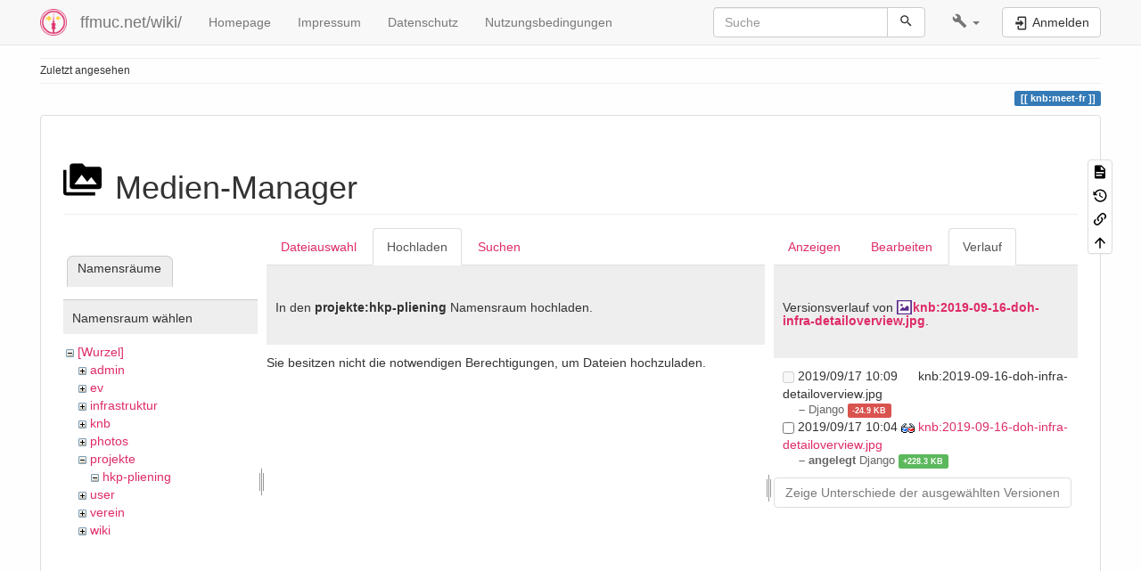

--- FILE ---
content_type: text/html; charset=utf-8
request_url: https://ffmuc.net/wiki/doku.php?id=knb:meet-fr&tab_files=upload&do=media&tab_details=history&image=knb%3A2019-09-16-doh-infra-detailoverview.jpg&ns=projekte%3Ahkp-pliening
body_size: 6355
content:
<!DOCTYPE html>
<html xmlns="http://www.w3.org/1999/xhtml" lang="de" dir="ltr" class="no-js">
<head>
    <meta charset="UTF-8" />
    <title>Vue d&#039;ensemble [ffmuc.net/wiki/]</title>
    <script>(function(H){H.className=H.className.replace(/\bno-js\b/,'js')})(document.documentElement)</script>
    <meta name="viewport" content="width=device-width,initial-scale=1" />
    <link rel="shortcut icon" href="/wiki/_media/wiki:favicon.ico" />
<link rel="apple-touch-icon" href="/wiki/lib/tpl/bootstrap3/images/apple-touch-icon.png" />
<!--
robots - index,follow
--><meta name="generator" content="DokuWiki"/>
<meta name="robots" content="index,follow"/>
<link rel="search" type="application/opensearchdescription+xml" href="/wiki/lib/exe/opensearch.php" title="ffmuc.net/wiki/"/>
<link rel="start" href="/wiki/"/>
<link rel="contents" href="/wiki/knb:meet-fr?do=index" title="Übersicht"/>
<link rel="manifest" href="/wiki/lib/exe/manifest.php" crossorigin="use-credentials"/>
<link rel="alternate" type="application/rss+xml" title="Letzte Änderungen" href="/wiki/feed.php"/>
<link rel="alternate" type="application/rss+xml" title="Aktueller Namensraum" href="/wiki/feed.php?mode=list&amp;ns=knb"/>
<link rel="alternate" type="text/html" title="HTML Klartext" href="/wiki/_export/xhtml/knb:meet-fr"/>
<link rel="stylesheet" href="/wiki/lib/exe/css.php?t=bootstrap3&amp;tseed=df633358dc42b0f36c49fce7e3bdf5ae"/>
<link type="text/css" rel="stylesheet" href="/wiki/lib/plugins/datatables/assets/datatables.net-fixedheader-dt/css/fixedHeader.dataTables.min.css"/>
<link type="text/css" rel="stylesheet" href="/wiki/lib/plugins/datatables/assets/datatables.net-fixedcolumns-dt/css/fixedColumns.dataTables.min.css"/>
<link type="text/css" rel="stylesheet" href="/wiki/lib/plugins/datatables/assets/datatables.net/css/dataTables.bootstrap.min.css"/>
<link type="text/css" rel="stylesheet" href="/wiki/lib/plugins/datatables/assets/datatables.net-buttons/css/buttons.bootstrap.min.css"/>
<link type="text/css" rel="stylesheet" href="/wiki/lib/plugins/icons/assets/font-awesome/css/font-awesome.min.css"/>
<link type="text/css" rel="stylesheet" href="/wiki/lib/plugins/icons/assets/material-design-icons/css/materialdesignicons.min.css"/>
<script >var NS='knb';var JSINFO = {"plugins":{"tablelayout":{"features_active_by_default":0}},"plugin":{"datatables":{"config":{"dom":"lBfrtip","language":{"url":"\/wiki\/lib\/plugins\/datatables\/assets\/datatables.net-i18n\/de-DE.json"}},"enableForAllTables":0}},"isadmin":0,"isauth":0,"bootstrap3":{"mode":"media","toc":[],"config":{"collapsibleSections":1,"fixedTopNavbar":1,"showSemanticPopup":0,"sidebarOnNavbar":0,"tagsOnTop":1,"tocAffix":1,"tocCollapseOnScroll":1,"tocCollapsed":0,"tocLayout":"default","useAnchorJS":1,"useAlternativeToolbarIcons":1,"disableSearchSuggest":0}},"id":"knb:meet-fr","namespace":"knb","ACT":"media","useHeadingNavigation":1,"useHeadingContent":1};(function(H){H.className=H.className.replace(/\bno-js\b/,'js')})(document.documentElement);</script>
<script src="/wiki/lib/exe/jquery.php?tseed=8faf3dc90234d51a499f4f428a0eae43" defer="defer"></script>
<script src="/wiki/lib/exe/js.php?t=bootstrap3&amp;tseed=df633358dc42b0f36c49fce7e3bdf5ae" defer="defer"></script>
<script type="text/javascript" src="/wiki/lib/plugins/datatables/assets/datatables.net/js/jquery.dataTables.min.js" defer="defer"></script>
<script type="text/javascript" src="/wiki/lib/plugins/datatables/assets/datatables.net-fixedheader-dt/js/fixedHeader.dataTables.min.js" defer="defer"></script>
<script type="text/javascript" src="/wiki/lib/plugins/datatables/assets/datatables.net-fixedcolumns-dt/js/fixedColumns.dataTables.min.js" defer="defer"></script>
<script type="text/javascript" src="/wiki/lib/plugins/datatables/assets/datatables.net-buttons/js/dataTables.buttons.min.js" defer="defer"></script>
<script type="text/javascript" src="/wiki/lib/plugins/datatables/assets/datatables.net-buttons/js/buttons.html5.min.js" defer="defer"></script>
<script type="text/javascript" src="/wiki/lib/plugins/datatables/assets/datatables.net-buttons/js/buttons.print.min.js" defer="defer"></script>
<script type="text/javascript" src="/wiki/lib/plugins/datatables/assets/jszip/jszip.min.js" defer="defer"></script>
<script type="text/javascript" src="/wiki/lib/plugins/datatables/assets/pdfmake/pdfmake.min.js" defer="defer"></script>
<script type="text/javascript" src="/wiki/lib/plugins/datatables/assets/pdfmake/vfs_fonts.js" defer="defer"></script>
<script type="text/javascript" src="/wiki/lib/plugins/datatables/assets/datatables.net/js/dataTables.bootstrap.min.js" defer="defer"></script>
<script type="text/javascript" src="/wiki/lib/plugins/datatables/assets/datatables.net-buttons/js/buttons.bootstrap.min.js" defer="defer"></script>
<style type="text/css">@media screen { body { margin-top: 60px; }  #dw__toc.affix { top: 50px; position: fixed !important; } }</style>
    <!--[if lt IE 9]>
    <script type="text/javascript" src="https://oss.maxcdn.com/html5shiv/3.7.2/html5shiv.min.js"></script>
    <script type="text/javascript" src="https://oss.maxcdn.com/respond/1.4.2/respond.min.js"></script>
    <![endif]-->
</head>
<body class="default dokuwiki mode_media tpl_bootstrap3 dw-page-on-panel dw-fluid-container" data-page-id="knb:meet-fr"><div class="dokuwiki">
    <header id="dokuwiki__header" class="dw-container dokuwiki container-fluid mx-5">
    <!-- navbar -->
<nav id="dw__navbar" class="navbar navbar-fixed-top navbar-default" role="navigation">

    <div class="dw-container container-fluid mx-5">

        <div class="navbar-header">

            <button class="navbar-toggle" type="button" data-toggle="collapse" data-target=".navbar-collapse">
                <span class="icon-bar"></span>
                <span class="icon-bar"></span>
                <span class="icon-bar"></span>
            </button>

            <a class="navbar-brand d-flex align-items-center" href="/wiki/start" accesskey="h" title="ffmuc.net/wiki/"><img id="dw__logo" class="pull-left h-100 mr-4" alt="ffmuc.net/wiki/" src="/wiki/_media/wiki:logo.png" /><div class="pull-right"><div id="dw__title">ffmuc.net/wiki/</div></div></a>
        </div>

        <div class="collapse navbar-collapse">

            
            <ul class="nav  navbar-nav">
<li class="level1"> <a href="https://ffmuc.net" class="" target="_tab" title="https://ffmuc.net" rel="ugc nofollow noopener">Homepage</a>
</li>
<li class="level1"> <a href="https://ffmuc.net/impressum/" class="" target="_tab" title="https://ffmuc.net/impressum/" rel="ugc nofollow noopener">Impressum</a>
</li>
<li class="level1"> <a href="https://ffmuc.net/impressum/" class="" target="_tab" title="https://ffmuc.net/impressum/" rel="ugc nofollow noopener">Datenschutz</a>
</li>
<li class="level1"> <a href="https://ffmuc.net/nutzungsbedingungen/" class="" target="_tab" title="https://ffmuc.net/nutzungsbedingungen/" rel="ugc nofollow noopener">Nutzungsbedingungen</a>
</li>
</ul>
            <div class="navbar-right" id="dw__navbar_items">

                <!-- navbar-searchform -->
<form action="/wiki/knb:meet-fr" accept-charset="utf-8" class="navbar-form navbar-left search" id="dw__search" method="get" role="search">
    <div class="input-group">
        <input id="qsearch" autocomplete="off" type="search" placeholder="Suche" value="" accesskey="f" name="q" class="form-control" title="[F]" />
        <div class="input-group-btn">
            <button  class="btn btn-default" type="submit" title="Suche">
                <span class="iconify"  data-icon="mdi:magnify"></span>            </button>
        </div>

    </div>
    <input type="hidden" name="do" value="search" />
</form>
<!-- /navbar-searchform -->
<!-- tools-menu -->
<ul class="nav navbar-nav dw-action-icon" id="dw__tools">

    
    <li class="dropdown">

        <a href="" class="dropdown-toggle" data-target="#" data-toggle="dropdown" title="" role="button" aria-haspopup="true" aria-expanded="false">
            <span class="iconify"  data-icon="mdi:wrench"></span> <span class="hidden-lg hidden-md hidden-sm">Werkzeuge</span> <span class="caret"></span>
        </a>

        <ul class="dropdown-menu tools" role="menu">
            
            <li class="dropdown-header">
                <span class="iconify"  data-icon="mdi:account"></span> Benutzer-Werkzeuge            </li>

            <li class="action"><a href="/wiki/knb:meet-fr?do=login&amp;sectok=" title="Anmelden" rel="nofollow" class="menuitem login"><svg xmlns="http://www.w3.org/2000/svg" width="24" height="24" viewBox="0 0 24 24"><path d="M10 17.25V14H3v-4h7V6.75L15.25 12 10 17.25M8 2h9a2 2 0 0 1 2 2v16a2 2 0 0 1-2 2H8a2 2 0 0 1-2-2v-4h2v4h9V4H8v4H6V4a2 2 0 0 1 2-2z"/></svg><span>Anmelden</span></a></li>
                        <li class="divider" role="separator"></li>
            
        
            <li class="dropdown-header">
                <span class="iconify"  data-icon="mdi:toolbox"></span> Webseiten-Werkzeuge            </li>

            <li class="action"><a href="/wiki/knb:meet-fr?do=recent" title="Letzte Änderungen [r]" rel="nofollow" accesskey="r" class="menuitem recent"><svg xmlns="http://www.w3.org/2000/svg" width="24" height="24" viewBox="0 0 24 24"><path d="M15 13h1.5v2.82l2.44 1.41-.75 1.3L15 16.69V13m4-5H5v11h4.67c-.43-.91-.67-1.93-.67-3a7 7 0 0 1 7-7c1.07 0 2.09.24 3 .67V8M5 21a2 2 0 0 1-2-2V5c0-1.11.89-2 2-2h1V1h2v2h8V1h2v2h1a2 2 0 0 1 2 2v6.1c1.24 1.26 2 2.99 2 4.9a7 7 0 0 1-7 7c-1.91 0-3.64-.76-4.9-2H5m11-9.85A4.85 4.85 0 0 0 11.15 16c0 2.68 2.17 4.85 4.85 4.85A4.85 4.85 0 0 0 20.85 16c0-2.68-2.17-4.85-4.85-4.85z"/></svg><span>Letzte Änderungen</span></a></li><li class="action active"><a href="/wiki/knb:meet-fr?do=media&amp;ns=knb" title="Medien-Manager" rel="nofollow" class="menuitem media"><svg xmlns="http://www.w3.org/2000/svg" width="24" height="24" viewBox="0 0 24 24"><path d="M7 15l4.5-6 3.5 4.5 2.5-3L21 15m1-11h-8l-2-2H6a2 2 0 0 0-2 2v12a2 2 0 0 0 2 2h16a2 2 0 0 0 2-2V6a2 2 0 0 0-2-2M2 6H0v14a2 2 0 0 0 2 2h18v-2H2V6z"/></svg><span>Medien-Manager</span></a></li><li class="action"><a href="/wiki/knb:meet-fr?do=index" title="Übersicht [x]" rel="nofollow" accesskey="x" class="menuitem index"><svg xmlns="http://www.w3.org/2000/svg" width="24" height="24" viewBox="0 0 24 24"><path d="M3 3h6v4H3V3m12 7h6v4h-6v-4m0 7h6v4h-6v-4m-2-4H7v5h6v2H5V9h2v2h6v2z"/></svg><span>Übersicht</span></a></li>
                        <li class="divider" role="separator"></li>
            
        
            <li class="dropdown-header">
                <span class="iconify"  data-icon="mdi:file-document-outline"></span> Seiten-Werkzeuge            </li>

            <li class="action"><a href="/wiki/knb:meet-fr?do=" title="Seite anzeigen [v]" rel="nofollow" accesskey="v" class="menuitem show"><svg xmlns="http://www.w3.org/2000/svg" width="24" height="24" viewBox="0 0 24 24"><path d="M13 9h5.5L13 3.5V9M6 2h8l6 6v12a2 2 0 0 1-2 2H6a2 2 0 0 1-2-2V4c0-1.11.89-2 2-2m9 16v-2H6v2h9m3-4v-2H6v2h12z"/></svg><span>Seite anzeigen</span></a></li><li class="action"><a href="/wiki/knb:meet-fr?do=revisions" title="Ältere Versionen [o]" rel="nofollow" accesskey="o" class="menuitem revs"><svg xmlns="http://www.w3.org/2000/svg" width="24" height="24" viewBox="0 0 24 24"><path d="M11 7v5.11l4.71 2.79.79-1.28-4-2.37V7m0-5C8.97 2 5.91 3.92 4.27 6.77L2 4.5V11h6.5L5.75 8.25C6.96 5.73 9.5 4 12.5 4a7.5 7.5 0 0 1 7.5 7.5 7.5 7.5 0 0 1-7.5 7.5c-3.27 0-6.03-2.09-7.06-5h-2.1c1.1 4.03 4.77 7 9.16 7 5.24 0 9.5-4.25 9.5-9.5A9.5 9.5 0 0 0 12.5 2z"/></svg><span>Ältere Versionen</span></a></li><li class="action"><a href="/wiki/knb:meet-fr?do=backlink" title="Links hierher" rel="nofollow" class="menuitem backlink"><svg xmlns="http://www.w3.org/2000/svg" width="24" height="24" viewBox="0 0 24 24"><path d="M10.59 13.41c.41.39.41 1.03 0 1.42-.39.39-1.03.39-1.42 0a5.003 5.003 0 0 1 0-7.07l3.54-3.54a5.003 5.003 0 0 1 7.07 0 5.003 5.003 0 0 1 0 7.07l-1.49 1.49c.01-.82-.12-1.64-.4-2.42l.47-.48a2.982 2.982 0 0 0 0-4.24 2.982 2.982 0 0 0-4.24 0l-3.53 3.53a2.982 2.982 0 0 0 0 4.24m2.82-4.24c.39-.39 1.03-.39 1.42 0a5.003 5.003 0 0 1 0 7.07l-3.54 3.54a5.003 5.003 0 0 1-7.07 0 5.003 5.003 0 0 1 0-7.07l1.49-1.49c-.01.82.12 1.64.4 2.43l-.47.47a2.982 2.982 0 0 0 0 4.24 2.982 2.982 0 0 0 4.24 0l3.53-3.53a2.982 2.982 0 0 0 0-4.24.973.973 0 0 1 0-1.42z"/></svg><span>Links hierher</span></a></li><li class="action"><a href="#dokuwiki__top" title="Nach oben [t]" rel="nofollow" accesskey="t" class="menuitem top"><svg xmlns="http://www.w3.org/2000/svg" width="24" height="24" viewBox="0 0 24 24"><path d="M13 20h-2V8l-5.5 5.5-1.42-1.42L12 4.16l7.92 7.92-1.42 1.42L13 8v12z"/></svg><span>Nach oben</span></a></li>
            
                </ul>
    </li>

    
</ul>
<!-- /tools-menu -->

                <ul class="nav navbar-nav">

                    
                                        <li>
                        <span class="dw__actions dw-action-icon">
                        <a href="/wiki/knb:meet-fr?do=login&amp;sectok=" title="Anmelden" rel="nofollow" class="menuitem login btn btn-default navbar-btn"><svg xmlns="http://www.w3.org/2000/svg" width="24" height="24" viewBox="0 0 24 24"><path d="M10 17.25V14H3v-4h7V6.75L15.25 12 10 17.25M8 2h9a2 2 0 0 1 2 2v16a2 2 0 0 1-2 2H8a2 2 0 0 1-2-2v-4h2v4h9V4H8v4H6V4a2 2 0 0 1 2-2z"/></svg><span class=""> Anmelden</span></a>                        </span>
                    </li>
                    
                </ul>

                
                
            </div>

        </div>
    </div>
</nav>
<!-- navbar -->
    </header>

    <a name="dokuwiki__top" id="dokuwiki__top"></a>

    <main role="main" class="dw-container pb-5 dokuwiki container-fluid mx-5">

        <div id="dokuwiki__pageheader">

            
            <!-- breadcrumbs -->
<nav id="dw__breadcrumbs" class="small">

    <hr/>

    
        <div class="dw__breadcrumbs hidden-print">
        <ol class="breadcrumb"><li>Zuletzt angesehen</li>    </div>
    
    <hr/>

</nav>
<!-- /breadcrumbs -->

            <p class="text-right">
                <span class="pageId ml-1 label label-primary">knb:meet-fr</span>            </p>

            <div id="dw__msgarea" class="small">
                            </div>

        </div>

        <div class="row">

            
            <article id="dokuwiki__content" class="col-sm-12 col-md-12 " itemscope itemtype="http://schema.org/Article" itemref="dw__license">

                
<!-- page-tools -->
<nav id="dw__pagetools" class="hidden-print">
    <div class="tools panel panel-default">
        <ul class="nav nav-stacked nav-pills text-muted">
            <li class="action"><a href="/wiki/knb:meet-fr?do=" title="Seite anzeigen [v]" rel="nofollow" accesskey="v" class="menuitem show"><svg xmlns="http://www.w3.org/2000/svg" width="24" height="24" viewBox="0 0 24 24"><path d="M13 9h5.5L13 3.5V9M6 2h8l6 6v12a2 2 0 0 1-2 2H6a2 2 0 0 1-2-2V4c0-1.11.89-2 2-2m9 16v-2H6v2h9m3-4v-2H6v2h12z"/></svg><span>Seite anzeigen</span></a></li><li class="action"><a href="/wiki/knb:meet-fr?do=revisions" title="Ältere Versionen [o]" rel="nofollow" accesskey="o" class="menuitem revs"><svg xmlns="http://www.w3.org/2000/svg" width="24" height="24" viewBox="0 0 24 24"><path d="M11 7v5.11l4.71 2.79.79-1.28-4-2.37V7m0-5C8.97 2 5.91 3.92 4.27 6.77L2 4.5V11h6.5L5.75 8.25C6.96 5.73 9.5 4 12.5 4a7.5 7.5 0 0 1 7.5 7.5 7.5 7.5 0 0 1-7.5 7.5c-3.27 0-6.03-2.09-7.06-5h-2.1c1.1 4.03 4.77 7 9.16 7 5.24 0 9.5-4.25 9.5-9.5A9.5 9.5 0 0 0 12.5 2z"/></svg><span>Ältere Versionen</span></a></li><li class="action"><a href="/wiki/knb:meet-fr?do=backlink" title="Links hierher" rel="nofollow" class="menuitem backlink"><svg xmlns="http://www.w3.org/2000/svg" width="24" height="24" viewBox="0 0 24 24"><path d="M10.59 13.41c.41.39.41 1.03 0 1.42-.39.39-1.03.39-1.42 0a5.003 5.003 0 0 1 0-7.07l3.54-3.54a5.003 5.003 0 0 1 7.07 0 5.003 5.003 0 0 1 0 7.07l-1.49 1.49c.01-.82-.12-1.64-.4-2.42l.47-.48a2.982 2.982 0 0 0 0-4.24 2.982 2.982 0 0 0-4.24 0l-3.53 3.53a2.982 2.982 0 0 0 0 4.24m2.82-4.24c.39-.39 1.03-.39 1.42 0a5.003 5.003 0 0 1 0 7.07l-3.54 3.54a5.003 5.003 0 0 1-7.07 0 5.003 5.003 0 0 1 0-7.07l1.49-1.49c-.01.82.12 1.64.4 2.43l-.47.47a2.982 2.982 0 0 0 0 4.24 2.982 2.982 0 0 0 4.24 0l3.53-3.53a2.982 2.982 0 0 0 0-4.24.973.973 0 0 1 0-1.42z"/></svg><span>Links hierher</span></a></li><li class="action"><a href="#dokuwiki__top" title="Nach oben [t]" rel="nofollow" accesskey="t" class="menuitem top"><svg xmlns="http://www.w3.org/2000/svg" width="24" height="24" viewBox="0 0 24 24"><path d="M13 20h-2V8l-5.5 5.5-1.42-1.42L12 4.16l7.92 7.92-1.42 1.42L13 8v12z"/></svg><span>Nach oben</span></a></li>        </ul>
    </div>
</nav>
<!-- /page-tools -->

                <div class="panel panel-default px-3 py-2" itemprop="articleBody">
                    <div class="page panel-body">

                        
<div class="dw-content-page "><!-- content --><div class="dw-content"><div id="mediamanager__page">
<h1 class="page-header pb-3 mb-4 mt-5"><svg viewBox="0 0 24 24" xmlns="http://www.w3.org/2000/svg" width="1em" height="1em" role="presentation" class="iconify mr-2"><path d="M7 15l4.5-6 3.5 4.5 2.5-3L21 15m1-11h-8l-2-2H6a2 2 0 0 0-2 2v12a2 2 0 0 0 2 2h16a2 2 0 0 0 2-2V6a2 2 0 0 0-2-2M2 6H0v14a2 2 0 0 0 2 2h18v-2H2V6z"/></svg> Medien-Manager</h1>
<div class="panel namespaces">
<h2 class="page-header pb-3 mb-4 mt-5">Namensräume</h2>
<div class="panelHeader">Namensraum wählen</div>
<div class="panelContent" id="media__tree">

<ul class="idx fix-media-list-overlap">
<li class="media level0 open"><img src="/wiki/lib/images/minus.gif" alt="−" /><div class="li"><a href="/wiki/knb:meet-fr?ns=&amp;tab_files=files&amp;do=media&amp;tab_details=history&amp;image=knb%3A2019-09-16-doh-infra-detailoverview.jpg" class="idx_dir">[Wurzel]</a></div>
<ul class="idx fix-media-list-overlap">
<li class="media level1 closed"><img src="/wiki/lib/images/plus.gif" alt="+" /><div class="li"><a href="/wiki/knb:meet-fr?ns=admin&amp;tab_files=files&amp;do=media&amp;tab_details=history&amp;image=knb%3A2019-09-16-doh-infra-detailoverview.jpg" class="idx_dir">admin</a></div></li>
<li class="media level1 closed"><img src="/wiki/lib/images/plus.gif" alt="+" /><div class="li"><a href="/wiki/knb:meet-fr?ns=ev&amp;tab_files=files&amp;do=media&amp;tab_details=history&amp;image=knb%3A2019-09-16-doh-infra-detailoverview.jpg" class="idx_dir">ev</a></div></li>
<li class="media level1 closed"><img src="/wiki/lib/images/plus.gif" alt="+" /><div class="li"><a href="/wiki/knb:meet-fr?ns=infrastruktur&amp;tab_files=files&amp;do=media&amp;tab_details=history&amp;image=knb%3A2019-09-16-doh-infra-detailoverview.jpg" class="idx_dir">infrastruktur</a></div></li>
<li class="media level1 closed"><img src="/wiki/lib/images/plus.gif" alt="+" /><div class="li"><a href="/wiki/knb:meet-fr?ns=knb&amp;tab_files=files&amp;do=media&amp;tab_details=history&amp;image=knb%3A2019-09-16-doh-infra-detailoverview.jpg" class="idx_dir">knb</a></div></li>
<li class="media level1 closed"><img src="/wiki/lib/images/plus.gif" alt="+" /><div class="li"><a href="/wiki/knb:meet-fr?ns=photos&amp;tab_files=files&amp;do=media&amp;tab_details=history&amp;image=knb%3A2019-09-16-doh-infra-detailoverview.jpg" class="idx_dir">photos</a></div></li>
<li class="media level1 open"><img src="/wiki/lib/images/minus.gif" alt="−" /><div class="li"><a href="/wiki/knb:meet-fr?ns=projekte&amp;tab_files=files&amp;do=media&amp;tab_details=history&amp;image=knb%3A2019-09-16-doh-infra-detailoverview.jpg" class="idx_dir">projekte</a></div>
<ul class="idx fix-media-list-overlap">
<li class="media level2 open"><img src="/wiki/lib/images/minus.gif" alt="−" /><div class="li"><a href="/wiki/knb:meet-fr?ns=projekte%3Ahkp-pliening&amp;tab_files=files&amp;do=media&amp;tab_details=history&amp;image=knb%3A2019-09-16-doh-infra-detailoverview.jpg" class="idx_dir">hkp-pliening</a></div></li>
</ul>
</li>
<li class="media level1 closed"><img src="/wiki/lib/images/plus.gif" alt="+" /><div class="li"><a href="/wiki/knb:meet-fr?ns=user&amp;tab_files=files&amp;do=media&amp;tab_details=history&amp;image=knb%3A2019-09-16-doh-infra-detailoverview.jpg" class="idx_dir">user</a></div></li>
<li class="media level1 closed"><img src="/wiki/lib/images/plus.gif" alt="+" /><div class="li"><a href="/wiki/knb:meet-fr?ns=verein&amp;tab_files=files&amp;do=media&amp;tab_details=history&amp;image=knb%3A2019-09-16-doh-infra-detailoverview.jpg" class="idx_dir">verein</a></div></li>
<li class="media level1 closed"><img src="/wiki/lib/images/plus.gif" alt="+" /><div class="li"><a href="/wiki/knb:meet-fr?ns=wiki&amp;tab_files=files&amp;do=media&amp;tab_details=history&amp;image=knb%3A2019-09-16-doh-infra-detailoverview.jpg" class="idx_dir">wiki</a></div></li>
</ul></li>
</ul>
</div>
</div>
<div class="panel filelist">
<h2 class="a11y sr-only page-header pb-3 mb-4 mt-5">Dateiauswahl</h2>
<ul class="nav nav-tabs">
<li><a href="/wiki/knb:meet-fr?tab_files=files&amp;do=media&amp;tab_details=history&amp;image=knb%3A2019-09-16-doh-infra-detailoverview.jpg&amp;ns=projekte%3Ahkp-pliening">Dateiauswahl</a></li>
<li class="active"><a href="#">Hochladen</a></li>
<li><a href="/wiki/knb:meet-fr?tab_files=search&amp;do=media&amp;tab_details=history&amp;image=knb%3A2019-09-16-doh-infra-detailoverview.jpg&amp;ns=projekte%3Ahkp-pliening">Suchen</a></li>
</ul>
<div class="panelHeader">
<h3 class="page-header pb-3 mb-4 mt-5">In den <strong><strong>projekte:hkp-pliening</strong></strong> Namensraum hochladen.</h3>
</div>
<div class="panelContent">
<div class="upload">
<div class="nothing">Sie besitzen nicht die notwendigen Berechtigungen, um Dateien hochzuladen.</div>
</div>
</div>
</div>
<div class="panel file">
<h2 class="a11y sr-only page-header pb-3 mb-4 mt-5">Datei</h2>
<ul class="nav nav-tabs">
<li><a href="/wiki/knb:meet-fr?tab_details=view&amp;do=media&amp;tab_files=upload&amp;image=knb%3A2019-09-16-doh-infra-detailoverview.jpg&amp;ns=projekte%3Ahkp-pliening">Anzeigen</a></li>
<li><a href="/wiki/knb:meet-fr?tab_details=edit&amp;do=media&amp;tab_files=upload&amp;image=knb%3A2019-09-16-doh-infra-detailoverview.jpg&amp;ns=projekte%3Ahkp-pliening">Bearbeiten</a></li>
<li class="active"><a href="#">Verlauf</a></li>
</ul>
<div class="panelHeader"><h3 class="page-header pb-3 mb-4 mt-5">Versionsverlauf von <strong><a href="/wiki/_media/knb:2019-09-16-doh-infra-detailoverview.jpg" class="select mediafile mf_jpg" title="Originaldatei öffnen">knb:2019-09-16-doh-infra-detailoverview.jpg</a></strong>.</h3></div>
<div class="panelContent">
<form id="page__revisions" action="/wiki/knb:meet-fr?image=knb%3A2019-09-16-doh-infra-detailoverview.jpg&amp;do=media&amp;tab_files=upload&amp;tab_details=history&amp;ns=projekte%3Ahkp-pliening" class="changes doku_form form-inline" method="post" accept-charset="utf-8"><input type="hidden" name="sectok" value="" /><input type="hidden" name="mediado" value="diff" /><div class="no"><ul class="fix-media-list-overlap" ><li class=""><div class="li"><input name="" type="checkbox" value="1568714995" disabled="disabled" class="checkbox-inline" /> <span class="date">2019/09/17 10:09</span> <img src="/wiki/lib/images/blank.gif" width="15" height="11" alt="" /> knb:2019-09-16-doh-infra-detailoverview.jpg <div> <span class="sum"> – </span> <span class="user"><bdi>Django</bdi></span> <span class="sizechange negative label label-danger">-24.9 KB</span>  </div></div></li><li class=""><div class="li"><input name="rev2[]" type="checkbox" value="1568714650" class="checkbox-inline" /> <span class="date">2019/09/17 10:04</span> <a href="/wiki/knb:meet-fr?mediado=diff&image=knb%3A2019-09-16-doh-infra-detailoverview.jpg&rev=1568714650&do=media&tab_files=upload&tab_details=history&ns=projekte%3Ahkp-pliening" class="diff_link"><img src="/wiki/lib/images/diff.png" width="15" height="11" title="Zeige Unterschiede zu aktueller Version" alt="Zeige Unterschiede zu aktueller Version" /></a> <a href="/wiki/knb:meet-fr?tab_details=view&ns=knb&image=knb%3A2019-09-16-doh-infra-detailoverview.jpg&rev=1568714650&do=media&tab_files=upload" class="wikilink1">knb:2019-09-16-doh-infra-detailoverview.jpg</a> <div> <span class="sum"> – angelegt</span> <span class="user"><bdi>Django</bdi></span> <span class="sizechange positive label label-success">+228.3 KB</span>  </div></div></li></ul><button name="do[diff]" value="1" type="submit" class="btn btn-default mr-2 btn btn-default">Zeige Unterschiede der ausgewählten Versionen</button></div></form><div class="pagenav"></div></div>
</div>
</div></div><!-- /content --></div>
                    </div>
                </div>

                <div class="small text-right">

                                        <span class="docInfo">
                        <ul class="list-inline"><li><span class="iconify text-muted"  data-icon="mdi:file-document-outline"></span> <span title="knb/meet-fr.txt">knb/meet-fr.txt</span></li><li><span class="iconify text-muted"  data-icon="mdi:calendar"></span> Zuletzt geändert: <span title="2020/09/02 07:45">2020/09/02 07:45</span></li><li class="text-muted">von <bdi><img src="/wiki/_media/user:django.png" alt="" width="16" height="16" class="img-rounded" /> <bdi>Django<bdi></bdi></li></ul>                    </span>
                    
                    
                </div>

            </article>

            
        </div>

    </main>

    <footer id="dw__footer" class="dw-container py-5 dokuwiki container-fluid">
        <!-- footer -->
<div class="dw-container small container-fluid mx-5">

    
    <div class="footer-dw-title">
                <div class="media">
            <div class="media-left">
                <img src="/wiki/_media/wiki:logo.png" alt="ffmuc.net/wiki/" class="media-object" style="height:32px" />
            </div>
            <div class="media-body">
                <div class="row">
                    <div class="col-sm-2">
                        <h4 class="media-heading">ffmuc.net/wiki/</h4>
                        <p>
                                                    </p>
                    </div>
                    <div class="col-sm-10">
                                            </div>
                </div>
            </div>
        </div>
                    </div>

    <div class="footer-license row">
        <hr/>
        <div id="dw__license" class="col-sm-6">
                        <p>
                <a href="https://creativecommons.org/licenses/by-sa/4.0/deed.de" title="CC Attribution-Share Alike 4.0 International" target="_tab" itemscope itemtype="http://schema.org/CreativeWork" itemprop="license" rel="license" class="license"><img src="/wiki/lib/tpl/bootstrap3/images/license/cc.png" width="24" height="24" alt="cc" /> <img src="/wiki/lib/tpl/bootstrap3/images/license/by.png" width="24" height="24" alt="by" /> <img src="/wiki/lib/tpl/bootstrap3/images/license/sa.png" width="24" height="24" alt="sa" /> </a>            </p>
            <p class="small">
                Falls nicht anders bezeichnet, ist der Inhalt dieses Wikis unter der folgenden Lizenz veröffentlicht:<br/><a href="https://creativecommons.org/licenses/by-sa/4.0/deed.de" title="CC Attribution-Share Alike 4.0 International" target="_tab" itemscope itemtype="http://schema.org/CreativeWork" itemprop="license" rel="license" class="license">CC Attribution-Share Alike 4.0 International</a>            </p>
                    </div>

        <div class="col-sm-6">
            <!-- badges -->
<div class="text-right">
    <ul id="dw__badges" class="list-inline hidden-print">

        <li>
            <a href="https://www.dokuwiki.org/template:bootstrap3" title="Bootstrap template for DokuWiki" target="_tab">
                <img src="/wiki/lib/tpl/bootstrap3/images/bootstrap.png" width="20" alt="Bootstrap template for DokuWiki" />
            </a>
        </li>

        <li>
            <a href="https://www.php.net" title="Powered by PHP" target="_tab">
                <img src="/wiki/lib/tpl/bootstrap3/images/php.png" width="20" alt="Powered by PHP" />
            </a>
        </li>

        <li>
            <a href="http://validator.w3.org/check/referer" title="Valid HTML5" target="_tab">
                <img src="/wiki/lib/tpl/bootstrap3/images/html5.png" width="20" alt="Valid HTML5" />
            </a>
        </li>

        <li>
            <a href="http://jigsaw.w3.org/css-validator/check/referer?profile=css3" title="Valid CSS" target="_tab">
                <img src="/wiki/lib/tpl/bootstrap3/images/css3.png" width="20" alt="Valid CSS" />
            </a>
        </li>

        <li>
            <a href="https://www.dokuwiki.org/" title="Driven by DokuWiki" target="_tab">
                <img src="/wiki/lib/tpl/bootstrap3/images/logo.png" width="20" alt="Driven by DokuWiki" />
            </a>
        </li>

    </ul>
</div>
<!-- /badges -->

        </div>

    </div>

</div>
<!-- /footer -->
    </footer>

    <a href="#dokuwiki__top" class="back-to-top hidden-print btn btn-default" title="zum Inhalt springen" accesskey="t">
        <span class="iconify"  data-icon="mdi:chevron-up"></span>    </a>

    <div id="screen__mode">        <span class="visible-xs-block"></span>
        <span class="visible-sm-block"></span>
        <span class="visible-md-block"></span>
        <span class="visible-lg-block"></span>
    </div>

    <img src="/wiki/lib/exe/taskrunner.php?id=knb%3Ameet-fr&amp;1769171816" width="2" height="1" alt="" />
</div>

</body>
</html>
